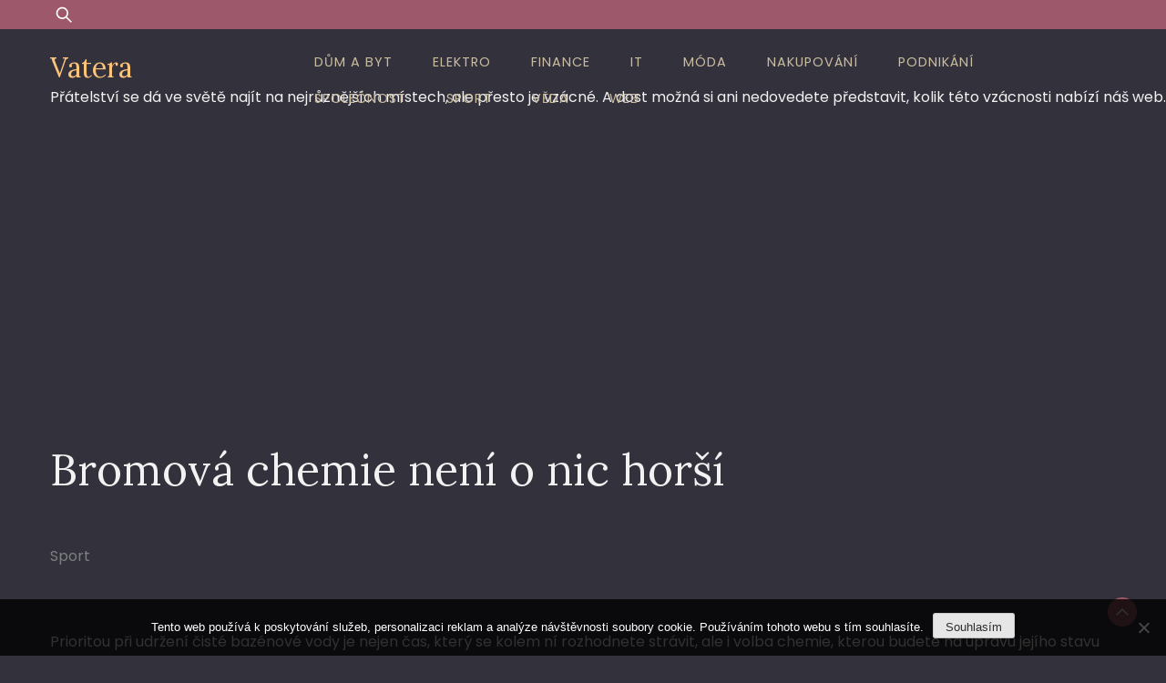

--- FILE ---
content_type: text/html; charset=UTF-8
request_url: https://www.vatera.cz/bromova-chemie-neni-o-nic-horsi/
body_size: 10950
content:
<!doctype html>
<html lang="cs">
<head>
	<meta charset="UTF-8">
	<meta name="viewport" content="width=device-width, initial-scale=1">
	<link rel="profile" href="https://gmpg.org/xfn/11">

	<meta name='robots' content='index, follow, max-image-preview:large, max-snippet:-1, max-video-preview:-1' />

	<!-- This site is optimized with the Yoast SEO plugin v26.8 - https://yoast.com/product/yoast-seo-wordpress/ -->
	<title>Bromová chemie není o nic horší</title>
	<meta name="description" content="Kromě dobře známé chemie na bázi chloru, se můžete rozhodnout i pro více šetrnou alternativu na bázi aktivního bromu. Nesmrdí a udrží vaši vodu v čistotě." />
	<link rel="canonical" href="https://www.vatera.cz/bromova-chemie-neni-o-nic-horsi/" />
	<meta property="og:locale" content="cs_CZ" />
	<meta property="og:type" content="article" />
	<meta property="og:title" content="Bromová chemie není o nic horší" />
	<meta property="og:description" content="Kromě dobře známé chemie na bázi chloru, se můžete rozhodnout i pro více šetrnou alternativu na bázi aktivního bromu. Nesmrdí a udrží vaši vodu v čistotě." />
	<meta property="og:url" content="https://www.vatera.cz/bromova-chemie-neni-o-nic-horsi/" />
	<meta property="og:site_name" content="Vatera" />
	<meta property="article:published_time" content="2019-02-07T04:45:05+00:00" />
	<meta property="article:modified_time" content="2023-05-03T17:56:15+00:00" />
	<meta property="og:image" content="https://vatera.cz/wp-content/uploads/img_a368828_w2384_t1581050740.jpg" />
	<meta name="author" content="devene" />
	<meta name="twitter:card" content="summary_large_image" />
	<meta name="twitter:label1" content="Napsal(a)" />
	<meta name="twitter:data1" content="devene" />
	<meta name="twitter:label2" content="Odhadovaná doba čtení" />
	<meta name="twitter:data2" content="2 minuty" />
	<!-- / Yoast SEO plugin. -->


<link rel='dns-prefetch' href='//fonts.googleapis.com' />
<style id='wp-img-auto-sizes-contain-inline-css'>
img:is([sizes=auto i],[sizes^="auto," i]){contain-intrinsic-size:3000px 1500px}
/*# sourceURL=wp-img-auto-sizes-contain-inline-css */
</style>
<style id='wp-block-library-inline-css'>
:root{--wp-block-synced-color:#7a00df;--wp-block-synced-color--rgb:122,0,223;--wp-bound-block-color:var(--wp-block-synced-color);--wp-editor-canvas-background:#ddd;--wp-admin-theme-color:#007cba;--wp-admin-theme-color--rgb:0,124,186;--wp-admin-theme-color-darker-10:#006ba1;--wp-admin-theme-color-darker-10--rgb:0,107,160.5;--wp-admin-theme-color-darker-20:#005a87;--wp-admin-theme-color-darker-20--rgb:0,90,135;--wp-admin-border-width-focus:2px}@media (min-resolution:192dpi){:root{--wp-admin-border-width-focus:1.5px}}.wp-element-button{cursor:pointer}:root .has-very-light-gray-background-color{background-color:#eee}:root .has-very-dark-gray-background-color{background-color:#313131}:root .has-very-light-gray-color{color:#eee}:root .has-very-dark-gray-color{color:#313131}:root .has-vivid-green-cyan-to-vivid-cyan-blue-gradient-background{background:linear-gradient(135deg,#00d084,#0693e3)}:root .has-purple-crush-gradient-background{background:linear-gradient(135deg,#34e2e4,#4721fb 50%,#ab1dfe)}:root .has-hazy-dawn-gradient-background{background:linear-gradient(135deg,#faaca8,#dad0ec)}:root .has-subdued-olive-gradient-background{background:linear-gradient(135deg,#fafae1,#67a671)}:root .has-atomic-cream-gradient-background{background:linear-gradient(135deg,#fdd79a,#004a59)}:root .has-nightshade-gradient-background{background:linear-gradient(135deg,#330968,#31cdcf)}:root .has-midnight-gradient-background{background:linear-gradient(135deg,#020381,#2874fc)}:root{--wp--preset--font-size--normal:16px;--wp--preset--font-size--huge:42px}.has-regular-font-size{font-size:1em}.has-larger-font-size{font-size:2.625em}.has-normal-font-size{font-size:var(--wp--preset--font-size--normal)}.has-huge-font-size{font-size:var(--wp--preset--font-size--huge)}.has-text-align-center{text-align:center}.has-text-align-left{text-align:left}.has-text-align-right{text-align:right}.has-fit-text{white-space:nowrap!important}#end-resizable-editor-section{display:none}.aligncenter{clear:both}.items-justified-left{justify-content:flex-start}.items-justified-center{justify-content:center}.items-justified-right{justify-content:flex-end}.items-justified-space-between{justify-content:space-between}.screen-reader-text{border:0;clip-path:inset(50%);height:1px;margin:-1px;overflow:hidden;padding:0;position:absolute;width:1px;word-wrap:normal!important}.screen-reader-text:focus{background-color:#ddd;clip-path:none;color:#444;display:block;font-size:1em;height:auto;left:5px;line-height:normal;padding:15px 23px 14px;text-decoration:none;top:5px;width:auto;z-index:100000}html :where(.has-border-color){border-style:solid}html :where([style*=border-top-color]){border-top-style:solid}html :where([style*=border-right-color]){border-right-style:solid}html :where([style*=border-bottom-color]){border-bottom-style:solid}html :where([style*=border-left-color]){border-left-style:solid}html :where([style*=border-width]){border-style:solid}html :where([style*=border-top-width]){border-top-style:solid}html :where([style*=border-right-width]){border-right-style:solid}html :where([style*=border-bottom-width]){border-bottom-style:solid}html :where([style*=border-left-width]){border-left-style:solid}html :where(img[class*=wp-image-]){height:auto;max-width:100%}:where(figure){margin:0 0 1em}html :where(.is-position-sticky){--wp-admin--admin-bar--position-offset:var(--wp-admin--admin-bar--height,0px)}@media screen and (max-width:600px){html :where(.is-position-sticky){--wp-admin--admin-bar--position-offset:0px}}

/*# sourceURL=wp-block-library-inline-css */
</style><style id='global-styles-inline-css'>
:root{--wp--preset--aspect-ratio--square: 1;--wp--preset--aspect-ratio--4-3: 4/3;--wp--preset--aspect-ratio--3-4: 3/4;--wp--preset--aspect-ratio--3-2: 3/2;--wp--preset--aspect-ratio--2-3: 2/3;--wp--preset--aspect-ratio--16-9: 16/9;--wp--preset--aspect-ratio--9-16: 9/16;--wp--preset--color--black: #000000;--wp--preset--color--cyan-bluish-gray: #abb8c3;--wp--preset--color--white: #ffffff;--wp--preset--color--pale-pink: #f78da7;--wp--preset--color--vivid-red: #cf2e2e;--wp--preset--color--luminous-vivid-orange: #ff6900;--wp--preset--color--luminous-vivid-amber: #fcb900;--wp--preset--color--light-green-cyan: #7bdcb5;--wp--preset--color--vivid-green-cyan: #00d084;--wp--preset--color--pale-cyan-blue: #8ed1fc;--wp--preset--color--vivid-cyan-blue: #0693e3;--wp--preset--color--vivid-purple: #9b51e0;--wp--preset--gradient--vivid-cyan-blue-to-vivid-purple: linear-gradient(135deg,rgb(6,147,227) 0%,rgb(155,81,224) 100%);--wp--preset--gradient--light-green-cyan-to-vivid-green-cyan: linear-gradient(135deg,rgb(122,220,180) 0%,rgb(0,208,130) 100%);--wp--preset--gradient--luminous-vivid-amber-to-luminous-vivid-orange: linear-gradient(135deg,rgb(252,185,0) 0%,rgb(255,105,0) 100%);--wp--preset--gradient--luminous-vivid-orange-to-vivid-red: linear-gradient(135deg,rgb(255,105,0) 0%,rgb(207,46,46) 100%);--wp--preset--gradient--very-light-gray-to-cyan-bluish-gray: linear-gradient(135deg,rgb(238,238,238) 0%,rgb(169,184,195) 100%);--wp--preset--gradient--cool-to-warm-spectrum: linear-gradient(135deg,rgb(74,234,220) 0%,rgb(151,120,209) 20%,rgb(207,42,186) 40%,rgb(238,44,130) 60%,rgb(251,105,98) 80%,rgb(254,248,76) 100%);--wp--preset--gradient--blush-light-purple: linear-gradient(135deg,rgb(255,206,236) 0%,rgb(152,150,240) 100%);--wp--preset--gradient--blush-bordeaux: linear-gradient(135deg,rgb(254,205,165) 0%,rgb(254,45,45) 50%,rgb(107,0,62) 100%);--wp--preset--gradient--luminous-dusk: linear-gradient(135deg,rgb(255,203,112) 0%,rgb(199,81,192) 50%,rgb(65,88,208) 100%);--wp--preset--gradient--pale-ocean: linear-gradient(135deg,rgb(255,245,203) 0%,rgb(182,227,212) 50%,rgb(51,167,181) 100%);--wp--preset--gradient--electric-grass: linear-gradient(135deg,rgb(202,248,128) 0%,rgb(113,206,126) 100%);--wp--preset--gradient--midnight: linear-gradient(135deg,rgb(2,3,129) 0%,rgb(40,116,252) 100%);--wp--preset--font-size--small: 13px;--wp--preset--font-size--medium: 20px;--wp--preset--font-size--large: 36px;--wp--preset--font-size--x-large: 42px;--wp--preset--spacing--20: 0.44rem;--wp--preset--spacing--30: 0.67rem;--wp--preset--spacing--40: 1rem;--wp--preset--spacing--50: 1.5rem;--wp--preset--spacing--60: 2.25rem;--wp--preset--spacing--70: 3.38rem;--wp--preset--spacing--80: 5.06rem;--wp--preset--shadow--natural: 6px 6px 9px rgba(0, 0, 0, 0.2);--wp--preset--shadow--deep: 12px 12px 50px rgba(0, 0, 0, 0.4);--wp--preset--shadow--sharp: 6px 6px 0px rgba(0, 0, 0, 0.2);--wp--preset--shadow--outlined: 6px 6px 0px -3px rgb(255, 255, 255), 6px 6px rgb(0, 0, 0);--wp--preset--shadow--crisp: 6px 6px 0px rgb(0, 0, 0);}:where(.is-layout-flex){gap: 0.5em;}:where(.is-layout-grid){gap: 0.5em;}body .is-layout-flex{display: flex;}.is-layout-flex{flex-wrap: wrap;align-items: center;}.is-layout-flex > :is(*, div){margin: 0;}body .is-layout-grid{display: grid;}.is-layout-grid > :is(*, div){margin: 0;}:where(.wp-block-columns.is-layout-flex){gap: 2em;}:where(.wp-block-columns.is-layout-grid){gap: 2em;}:where(.wp-block-post-template.is-layout-flex){gap: 1.25em;}:where(.wp-block-post-template.is-layout-grid){gap: 1.25em;}.has-black-color{color: var(--wp--preset--color--black) !important;}.has-cyan-bluish-gray-color{color: var(--wp--preset--color--cyan-bluish-gray) !important;}.has-white-color{color: var(--wp--preset--color--white) !important;}.has-pale-pink-color{color: var(--wp--preset--color--pale-pink) !important;}.has-vivid-red-color{color: var(--wp--preset--color--vivid-red) !important;}.has-luminous-vivid-orange-color{color: var(--wp--preset--color--luminous-vivid-orange) !important;}.has-luminous-vivid-amber-color{color: var(--wp--preset--color--luminous-vivid-amber) !important;}.has-light-green-cyan-color{color: var(--wp--preset--color--light-green-cyan) !important;}.has-vivid-green-cyan-color{color: var(--wp--preset--color--vivid-green-cyan) !important;}.has-pale-cyan-blue-color{color: var(--wp--preset--color--pale-cyan-blue) !important;}.has-vivid-cyan-blue-color{color: var(--wp--preset--color--vivid-cyan-blue) !important;}.has-vivid-purple-color{color: var(--wp--preset--color--vivid-purple) !important;}.has-black-background-color{background-color: var(--wp--preset--color--black) !important;}.has-cyan-bluish-gray-background-color{background-color: var(--wp--preset--color--cyan-bluish-gray) !important;}.has-white-background-color{background-color: var(--wp--preset--color--white) !important;}.has-pale-pink-background-color{background-color: var(--wp--preset--color--pale-pink) !important;}.has-vivid-red-background-color{background-color: var(--wp--preset--color--vivid-red) !important;}.has-luminous-vivid-orange-background-color{background-color: var(--wp--preset--color--luminous-vivid-orange) !important;}.has-luminous-vivid-amber-background-color{background-color: var(--wp--preset--color--luminous-vivid-amber) !important;}.has-light-green-cyan-background-color{background-color: var(--wp--preset--color--light-green-cyan) !important;}.has-vivid-green-cyan-background-color{background-color: var(--wp--preset--color--vivid-green-cyan) !important;}.has-pale-cyan-blue-background-color{background-color: var(--wp--preset--color--pale-cyan-blue) !important;}.has-vivid-cyan-blue-background-color{background-color: var(--wp--preset--color--vivid-cyan-blue) !important;}.has-vivid-purple-background-color{background-color: var(--wp--preset--color--vivid-purple) !important;}.has-black-border-color{border-color: var(--wp--preset--color--black) !important;}.has-cyan-bluish-gray-border-color{border-color: var(--wp--preset--color--cyan-bluish-gray) !important;}.has-white-border-color{border-color: var(--wp--preset--color--white) !important;}.has-pale-pink-border-color{border-color: var(--wp--preset--color--pale-pink) !important;}.has-vivid-red-border-color{border-color: var(--wp--preset--color--vivid-red) !important;}.has-luminous-vivid-orange-border-color{border-color: var(--wp--preset--color--luminous-vivid-orange) !important;}.has-luminous-vivid-amber-border-color{border-color: var(--wp--preset--color--luminous-vivid-amber) !important;}.has-light-green-cyan-border-color{border-color: var(--wp--preset--color--light-green-cyan) !important;}.has-vivid-green-cyan-border-color{border-color: var(--wp--preset--color--vivid-green-cyan) !important;}.has-pale-cyan-blue-border-color{border-color: var(--wp--preset--color--pale-cyan-blue) !important;}.has-vivid-cyan-blue-border-color{border-color: var(--wp--preset--color--vivid-cyan-blue) !important;}.has-vivid-purple-border-color{border-color: var(--wp--preset--color--vivid-purple) !important;}.has-vivid-cyan-blue-to-vivid-purple-gradient-background{background: var(--wp--preset--gradient--vivid-cyan-blue-to-vivid-purple) !important;}.has-light-green-cyan-to-vivid-green-cyan-gradient-background{background: var(--wp--preset--gradient--light-green-cyan-to-vivid-green-cyan) !important;}.has-luminous-vivid-amber-to-luminous-vivid-orange-gradient-background{background: var(--wp--preset--gradient--luminous-vivid-amber-to-luminous-vivid-orange) !important;}.has-luminous-vivid-orange-to-vivid-red-gradient-background{background: var(--wp--preset--gradient--luminous-vivid-orange-to-vivid-red) !important;}.has-very-light-gray-to-cyan-bluish-gray-gradient-background{background: var(--wp--preset--gradient--very-light-gray-to-cyan-bluish-gray) !important;}.has-cool-to-warm-spectrum-gradient-background{background: var(--wp--preset--gradient--cool-to-warm-spectrum) !important;}.has-blush-light-purple-gradient-background{background: var(--wp--preset--gradient--blush-light-purple) !important;}.has-blush-bordeaux-gradient-background{background: var(--wp--preset--gradient--blush-bordeaux) !important;}.has-luminous-dusk-gradient-background{background: var(--wp--preset--gradient--luminous-dusk) !important;}.has-pale-ocean-gradient-background{background: var(--wp--preset--gradient--pale-ocean) !important;}.has-electric-grass-gradient-background{background: var(--wp--preset--gradient--electric-grass) !important;}.has-midnight-gradient-background{background: var(--wp--preset--gradient--midnight) !important;}.has-small-font-size{font-size: var(--wp--preset--font-size--small) !important;}.has-medium-font-size{font-size: var(--wp--preset--font-size--medium) !important;}.has-large-font-size{font-size: var(--wp--preset--font-size--large) !important;}.has-x-large-font-size{font-size: var(--wp--preset--font-size--x-large) !important;}
/*# sourceURL=global-styles-inline-css */
</style>

<style id='classic-theme-styles-inline-css'>
/*! This file is auto-generated */
.wp-block-button__link{color:#fff;background-color:#32373c;border-radius:9999px;box-shadow:none;text-decoration:none;padding:calc(.667em + 2px) calc(1.333em + 2px);font-size:1.125em}.wp-block-file__button{background:#32373c;color:#fff;text-decoration:none}
/*# sourceURL=/wp-includes/css/classic-themes.min.css */
</style>
<link rel='stylesheet' id='cookie-notice-front-css' href='https://www.vatera.cz/wp-content/plugins/cookie-notice/css/front.min.css?ver=2.5.11' media='all' />
<link rel='stylesheet' id='kk-star-ratings-css' href='https://www.vatera.cz/wp-content/plugins/kk-star-ratings/src/core/public/css/kk-star-ratings.min.css?ver=5.4.10.3' media='all' />
<link rel='stylesheet' id='dusky-blog-css' href='https://www.vatera.cz/wp-content/themes/dusky-blog/style.css?ver=1.0.4' media='all' />
<style id='dusky-blog-inline-css'>
body,.site-header{background:#33313b;}
:root { --site-title-color: #fdc57b; }
:root { --secondary-color: #9e586b; }
:root { --primary-color: #cabca0; }
:root { --light-color: #f2f2f2; }
:root { --grey-color: #7c8182; }
:root { --dark-color: #33313b; }
:root { --site-identity-font-family: Lora; }
:root { --primary-font: Poppins; }
:root { --secondary-font: Lora; }
:root { --logo-size: 20px; }
:root { --site-identity-font-size: 30px; }
html,body{font-size:16px;}
:root { --font-weight: 400; }
:root { --line-height: 1.7; }
:root { --container-width: 1250px; }
/*# sourceURL=dusky-blog-inline-css */
</style>
<link rel='stylesheet' id='google-fonts-css' href='https://fonts.googleapis.com/css?family=Poppins%7CLora' media='all' />
<script src="https://www.vatera.cz/wp-includes/js/jquery/jquery.min.js?ver=3.7.1" id="jquery-core-js"></script>
<script src="https://www.vatera.cz/wp-includes/js/jquery/jquery-migrate.min.js?ver=3.4.1" id="jquery-migrate-js"></script>
<link rel="alternate" type="application/ld+json" href="https://www.vatera.cz/bromova-chemie-neni-o-nic-horsi/?format=application/ld+json" title="Structured Descriptor Document (JSON-LD format)"><script type="application/ld+json" data-source="DataFeed:WordPress" data-schema="1027-post-Default">{"@context":"https:\/\/schema.org\/","@type":"Article","@id":"https:\/\/www.vatera.cz\/bromova-chemie-neni-o-nic-horsi\/#Article","mainEntityOfPage":"https:\/\/www.vatera.cz\/bromova-chemie-neni-o-nic-horsi\/","headline":"Bromov\u00e1 chemie nen\u00ed o nic hor\u0161\u00ed","name":"Bromov\u00e1 chemie nen\u00ed o nic hor\u0161\u00ed","description":"Krom\u011b dob\u0159e zn\u00e1m\u00e9 chemie na b\u00e1zi chloru, se m\u016f\u017eete rozhodnout i pro v\u00edce \u0161etrnou alternativu na b\u00e1zi aktivn\u00edho bromu. Nesmrd\u00ed a udr\u017e\u00ed va\u0161i vodu v \u010distot\u011b.","datePublished":"2019-10-07","dateModified":"2023-05-03","author":{"@type":"Person","@id":"https:\/\/www.vatera.cz\/author\/devene\/#Person","name":"devene","url":"https:\/\/www.vatera.cz\/author\/devene\/","identifier":1,"image":{"@type":"ImageObject","@id":"https:\/\/secure.gravatar.com\/avatar\/093836c6bc976bea6a4c3cd39f9136c261430c33201aa865249fef2be34e3fdb?s=96&d=mm&r=g","url":"https:\/\/secure.gravatar.com\/avatar\/093836c6bc976bea6a4c3cd39f9136c261430c33201aa865249fef2be34e3fdb?s=96&d=mm&r=g","height":96,"width":96}},"publisher":{"@type":"Organization","name":"vatera.cz","logo":{"@type":"ImageObject","@id":"\/logo.png","url":"\/logo.png","width":600,"height":60}},"image":{"@type":"ImageObject","@id":"https:\/\/www.vatera.cz\/wp-content\/uploads\/img_a368828_w2384_t1581050740.jpg","url":"https:\/\/www.vatera.cz\/wp-content\/uploads\/img_a368828_w2384_t1581050740.jpg","height":0,"width":0},"url":"https:\/\/www.vatera.cz\/bromova-chemie-neni-o-nic-horsi\/","about":["Sport"],"wordCount":436,"articleBody":"        Prioritou p\u0159i udr\u017een\u00ed \u010dist\u00e9 baz\u00e9nov\u00e9 vody je nejen \u010das, kter\u00fd se kolem n\u00ed rozhodnete str\u00e1vit, ale i volba chemie, kterou budete na \u00fapravu jej\u00edho stavu pou\u017e\u00edvat. Abyste v\u0161ak doc\u00edlili spokojenosti nejen nad jej\u00edm \u00fa\u010dinkem i d\u00edky tomu, \u017ee bude odpov\u00eddaj\u00edc\u00ed va\u0161im po\u017eadavk\u016fm, m\u016f\u017eete si z \u0159ad chemick\u00fdch p\u0159\u00edpravk\u016f zakoupit i jinou, ne\u017e je ta chlorov\u00e1.   Zbavte se z\u00e1pachu, kter\u00fd vylu\u010duje chlor Nel\u00edb\u00ed se v\u00e1m, \u017ee v p\u0159\u00edpad\u011b chlorov\u00fdch p\u0159\u00edpravk\u016f mus\u00edte \u010delit i nep\u0159\u00edjemn\u00e9mu z\u00e1pachu, kter\u00fd v\u00e1m br\u00e1n\u00ed u\u017e\u00edvat si spokojen\u00e9 chv\u00edle ve va\u0161em baz\u00e9nu naplno? Nen\u00ed to jedin\u00e1 volba, na kterou se m\u016f\u017eete obr\u00e1tit. Bezchlorov\u00e1 chemie do baz\u00e9nu v\u00e1m dop\u0159eje stejn\u011b siln\u00fd \u00fa\u010dinek a postar\u00e1 se o to, aby byl vzhled va\u0161\u00ed vody l\u00e1kav\u00fd a z hlediska zdrav\u00ed \u2013 bez jedin\u00e9 chybi\u010dky. A co je nejlep\u0161\u00ed, s jej\u00edm pou\u017e\u00edv\u00e1n\u00edm se vyhnete i odpudiv\u00e9mu z\u00e1pachu d\u00edky skute\u010dnosti, \u017ee nesmrd\u00ed. \u00da\u010dinkuje stejn\u011b dob\u0159e jako ta chlorov\u00e1, d\u00edky \u010demu se stav va\u0161\u00ed vody nebude m\u011bnit k hor\u0161\u00edmu.Bromov\u00e9 tablety se um\u00eds\u0165uj\u00ed do n\u00e1doby, jakou je plov\u00e1k a pomalu a postupn\u011b uvol\u0148uj\u00ed l\u00e1tky, kter\u00e9 maj\u00ed za \u00fakol dos\u00e1hnout maxim\u00e1ln\u00ed \u010distoty vody.  Fantastick\u00e1 do baz\u00e9nu mal\u00fdch d\u011bt\u00ed V p\u0159\u00edpad\u011b, \u017ee v\u00e1\u0161 baz\u00e9n nej\u010dast\u011bji vyu\u017e\u00edvaj\u00ed va\u0161e ratolesti http:\/\/www.brownemurphyhughes.ie\/  m\u011bli byste se postarat i o to, aby byl v\u00fdskyt chemie ve vod\u011b nejen optim\u00e1ln\u00ed, ale i vyhovuj\u00edc\u00ed z hlediska jejich zdrav\u00ed. Mal\u00e9 d\u011bti maj\u00ed toti\u017e obzvl\u00e1\u0161t\u011b citlivou poko\u017eku, kterou je dobr\u00e9 chr\u00e1nit. S volbou bromov\u00e9 chemie se postar\u00e1te o to, \u017ee bude koup\u00e1n\u00ed va\u0161ich d\u011bt\u00ed nesm\u00edrn\u011b \u0161etrn\u00e9 a jejich poko\u017eka nebude vystavena nadm\u011brn\u00e9mu v\u00fdskytu dr\u00e1\u017ediv\u00fdch l\u00e1tek.   Ta nejlep\u0161\u00ed chemie do v\u00ed\u0159ivky M\u016f\u017eete se pochlubit t\u00edm, \u017ee vlastn\u00edte v\u00ed\u0159ivou vanu? I kdy\u017e je to n\u011bco, co se pova\u017euje za luxus, v sou\u010dasn\u00e9 dob\u011b tyto investici d\u00e1v\u00e1 p\u0159ednost \u010d\u00edm d\u00e1l v\u00edce lid\u00ed. Udr\u017eet v\u0161ak \u010distou vodu mus\u00edte i ve va\u0161\u00ed v\u00ed\u0159ivce. K tomu v\u00e1m nejl\u00e9pe poslou\u017e\u00ed pr\u00e1v\u011b chemie na b\u00e1zi aktivn\u00edho bromu, kter\u00e1 nejl\u00e9pe \u00fa\u010dinkuje pr\u00e1v\u011b v tepeln\u011b oh\u0159\u00e1t\u00fdch vod\u00e1ch, kde je jej\u00ed v\u00fdsledek stoprocentn\u00ed.                                                                                                                                                                                                                                                                                                                                                                                                  "}</script>
<script type="application/ld+json" data-source="DataFeed:WordPress" data-schema="Breadcrumb">{"@context":"https:\/\/schema.org\/","@type":"BreadcrumbList","itemListElement":[{"@type":"ListItem","position":1,"name":"Bromov\u00e1 chemie nen\u00ed o nic hor\u0161\u00ed","item":"https:\/\/www.vatera.cz\/bromova-chemie-neni-o-nic-horsi\/#breadcrumbitem"}]}</script>
<script async src="https://pagead2.googlesyndication.com/pagead/js/adsbygoogle.js?client=ca-pub-1591090612911645"
     crossorigin="anonymous"></script>
<link rel="icon" type="image/png" href="/wp-content/uploads/fbrfg/favicon-96x96.png" sizes="96x96" />
<link rel="icon" type="image/svg+xml" href="/wp-content/uploads/fbrfg/favicon.svg" />
<link rel="shortcut icon" href="/wp-content/uploads/fbrfg/favicon.ico" />
<link rel="apple-touch-icon" sizes="180x180" href="/wp-content/uploads/fbrfg/apple-touch-icon.png" />
<link rel="manifest" href="/wp-content/uploads/fbrfg/site.webmanifest" />		<style id="wp-custom-css">
			.main-wrapper {
	display: block;
}		</style>
		</head>

<body class="wp-singular post-template-default single single-post postid-1027 single-format-standard wp-embed-responsive wp-theme-dusky-blog cookies-not-set no-sidebar">
	<a class="skip-link screen-reader-text" href="#primary">Skip to content</a>

	
		<header id="masthead" class="site-header">


	
	<!-- top-bar -->
	<div class="top-bar">
		<div class="container">
			<div class="top-wrapper">
				<div class="top-search"><form role="search" method="get" class="search-form" action="https://www.vatera.cz/">
				<label>
					<span class="screen-reader-text">Vyhledávání</span>
					<input type="search" class="search-field" placeholder="Hledat &hellip;" value="" name="s" />
				</label>
				<input type="submit" class="search-submit" value="Hledat" />
			</form></div>
				



	<!-- social links -->
	<div class="social-links">
		<ul class="list-group list-group-horizontal list-inline">

			
			
			
			
			
			
			
		</ul>
	</div>
	<!-- social links -->
			</div>
		</div>
	</div>
	<!-- top-bar -->



	
		<div class="header-wrapper">
		<div class="container">
			<div class="site-header-wrapper">
				<div class="site-branding">
					
											
						<div class="site-identity">

															<div class="site-title">
									<a href="https://www.vatera.cz/" rel="home" class="logo">Vatera</a>
								</div>
							

																						<div class="site-description">
Přátelství se dá ve světě najít na nejrůznějších místech, ale přesto je vzácné. A dost možná si ani nedovedete představit, kolik této vzácnosti nabízí náš web.</div>
													</div>
					
				</div><!-- .site-branding -->

				<nav id="site-navigation" class="main-navigation">
					<button id="nav-icon3" class="menu-toggle" aria-controls="primary-menu" aria-expanded="false">
						
  <span></span>
  <span></span>
  <span></span>
  <span></span>
					</button>
					<div class="menu-menufirst-container"><ul id="primary-menu" class="menu"><li id="menu-item-1137" class="menu-item menu-item-type-taxonomy menu-item-object-category menu-item-1137"><a href="https://www.vatera.cz/dum-a-byt/">Dům a byt</a></li>
<li id="menu-item-1138" class="menu-item menu-item-type-taxonomy menu-item-object-category menu-item-1138"><a href="https://www.vatera.cz/elektro/">Elektro</a></li>
<li id="menu-item-1139" class="menu-item menu-item-type-taxonomy menu-item-object-category menu-item-1139"><a href="https://www.vatera.cz/finance/">Finance</a></li>
<li id="menu-item-1140" class="menu-item menu-item-type-taxonomy menu-item-object-category menu-item-1140"><a href="https://www.vatera.cz/it/">IT</a></li>
<li id="menu-item-1141" class="menu-item menu-item-type-taxonomy menu-item-object-category menu-item-1141"><a href="https://www.vatera.cz/moda/">Móda</a></li>
<li id="menu-item-1142" class="menu-item menu-item-type-taxonomy menu-item-object-category menu-item-1142"><a href="https://www.vatera.cz/nakupovani/">Nakupování</a></li>
<li id="menu-item-1143" class="menu-item menu-item-type-taxonomy menu-item-object-category menu-item-1143"><a href="https://www.vatera.cz/podnikani/">Podnikání</a></li>
<li id="menu-item-1144" class="menu-item menu-item-type-taxonomy menu-item-object-category menu-item-1144"><a href="https://www.vatera.cz/spolecnost/">Společnost</a></li>
<li id="menu-item-1145" class="menu-item menu-item-type-taxonomy menu-item-object-category current-post-ancestor current-menu-parent current-post-parent menu-item-1145"><a href="https://www.vatera.cz/sport/">Sport</a></li>
<li id="menu-item-1146" class="menu-item menu-item-type-taxonomy menu-item-object-category menu-item-1146"><a href="https://www.vatera.cz/veda/">Věda</a></li>
<li id="menu-item-1147" class="menu-item menu-item-type-taxonomy menu-item-object-category menu-item-1147"><a href="https://www.vatera.cz/web/">Web</a></li>
</ul></div>				</nav><!-- #site-navigation -->
			</div>
		</div>
		</div>
	</header><!-- #masthead -->

	

<div id="primary" class="inside-page content-area">
    <div class="container">
        <div class="main-wrapper">
                <section class="page-section full-width-view">
                    <div class="detail-content">

                                                    


<h1 class="page-title">Bromová chemie není o nic horší</h1>

<div class="single-post">
    


<div class="post-content">

    <div class="ihead info">
        <ul class="list-inline">
            
            
            </ul>


                    
        
    </div>


                        
                            <div class="category"> 
                                            <a href="https://www.vatera.cz/sport/">Sport</a>
                                    </div>
            
        
         
        


    
                

    <article>
        
        <div class="inner-article-content">
        <p><!DOCTYPE html PUBLIC "-//W3C//DTD HTML 4.0 Transitional//EN" "http://www.w3.org/TR/REC-html40/loose.dtd"><br />
<html><head><meta http-equiv="Content-Type" content="text/html; charset=UTF-8">  <meta http-equiv="Content-Type" content="text/html; charset=UTF-8"> <meta http-equiv="Content-Type" content="text/html; charset=UTF-8"> <meta http-equiv="Content-Type" content="text/html; charset=UTF-8"> <meta http-equiv="Content-Type" content="text/html; charset=UTF-8">  </head><body> </p>
<p>Prioritou při udržení čisté bazénové vody je nejen čas, který se kolem ní rozhodnete strávit, ale i volba chemie, kterou budete na úpravu jejího stavu používat. Abyste však docílili spokojenosti nejen nad jejím účinkem i díky tomu, že bude odpovídající vašim požadavkům, můžete si z řad chemických přípravků zakoupit i jinou, než je ta chlorová.<br /> <img decoding="async" alt="bazénové dno" src="https://vatera.cz/wp-content/uploads/img_a368828_w2384_t1581050740.jpg"> </p>
<h3> Zbavte se zápachu, který vylučuje chlor</h3>
<p> Nelíbí se vám, že v případě chlorových přípravků musíte čelit i nepříjemnému zápachu, který vám brání užívat si spokojené chvíle ve vašem bazénu naplno? Není to jediná volba, na kterou se můžete obrátit.<br /> <a href="https://www.chlorito.cz/bromova-chemie/">Bezchlorová chemie do bazénu</a> vám dopřeje stejně silný účinek a postará se o to, aby byl vzhled vaší vody lákavý a z hlediska zdraví – bez jediné chybičky. A co je nejlepší, s jejím používáním se vyhnete i odpudivému zápachu díky skutečnosti, že nesmrdí.<br /> <strong><u>Účinkuje stejně dobře jako ta chlorová, díky čemu se stav vaší vody nebude měnit k horšímu.</u></strong>Bromové tablety se umísťují do nádoby, jakou je plovák a pomalu a postupně uvolňují látky, které mají za úkol dosáhnout maximální čistoty vody. </p>
<h3> Fantastická do bazénu malých dětí</h3>
<p> V případě, že váš bazén nejčastěji využívají vaše ratolesti <a href="http://www.brownemurphyhughes.ie/">http://www.brownemurphyhughes.ie/</a>  měli byste se postarat i o to, aby byl výskyt chemie ve vodě nejen optimální, ale i vyhovující z hlediska jejich zdraví. Malé děti mají totiž obzvláště citlivou pokožku, kterou je dobré chránit. S volbou bromové chemie se postaráte o to, že bude koupání vašich dětí nesmírně šetrné a jejich pokožka <strong><u>nebude vystavena nadměrnému výskytu dráždivých látek.<br /> <img decoding="async" alt="zahradní bazén" src="https://vatera.cz/wp-content/uploads/img_a368828_w2384_t1581050750.jpg"></u></strong> </p>
<h3> Ta nejlepší chemie do vířivky</h3>
<p> Můžete se pochlubit tím, že vlastníte vířivou vanu? I když je to něco, co se považuje za luxus, v současné době tyto investici dává přednost čím dál více lidí. Udržet však čistou vodu musíte i ve vaší vířivce. K tomu vám nejlépe poslouží právě chemie na bázi aktivního bromu, která nejlépe účinkuje právě <strong><u>v tepelně ohřátých vodách,</u></strong> kde je její výsledek stoprocentní.<br />  </body></html></p>


<div class="kk-star-ratings kksr-auto kksr-align-left kksr-valign-bottom"
    data-payload='{&quot;align&quot;:&quot;left&quot;,&quot;id&quot;:&quot;1027&quot;,&quot;slug&quot;:&quot;default&quot;,&quot;valign&quot;:&quot;bottom&quot;,&quot;ignore&quot;:&quot;&quot;,&quot;reference&quot;:&quot;auto&quot;,&quot;class&quot;:&quot;&quot;,&quot;count&quot;:&quot;0&quot;,&quot;legendonly&quot;:&quot;&quot;,&quot;readonly&quot;:&quot;&quot;,&quot;score&quot;:&quot;0&quot;,&quot;starsonly&quot;:&quot;&quot;,&quot;best&quot;:&quot;5&quot;,&quot;gap&quot;:&quot;5&quot;,&quot;greet&quot;:&quot;&quot;,&quot;legend&quot;:&quot;0\/5 - (0 votes)&quot;,&quot;size&quot;:&quot;20&quot;,&quot;title&quot;:&quot;Bromová chemie není o nic horší&quot;,&quot;width&quot;:&quot;0&quot;,&quot;_legend&quot;:&quot;{score}\/{best} - ({count} {votes})&quot;,&quot;font_factor&quot;:&quot;1.25&quot;}'>
            
<div class="kksr-stars">
    
<div class="kksr-stars-inactive">
            <div class="kksr-star" data-star="1" style="padding-right: 5px">
            

<div class="kksr-icon" style="width: 20px; height: 20px;"></div>
        </div>
            <div class="kksr-star" data-star="2" style="padding-right: 5px">
            

<div class="kksr-icon" style="width: 20px; height: 20px;"></div>
        </div>
            <div class="kksr-star" data-star="3" style="padding-right: 5px">
            

<div class="kksr-icon" style="width: 20px; height: 20px;"></div>
        </div>
            <div class="kksr-star" data-star="4" style="padding-right: 5px">
            

<div class="kksr-icon" style="width: 20px; height: 20px;"></div>
        </div>
            <div class="kksr-star" data-star="5" style="padding-right: 5px">
            

<div class="kksr-icon" style="width: 20px; height: 20px;"></div>
        </div>
    </div>
    
<div class="kksr-stars-active" style="width: 0px;">
            <div class="kksr-star" style="padding-right: 5px">
            

<div class="kksr-icon" style="width: 20px; height: 20px;"></div>
        </div>
            <div class="kksr-star" style="padding-right: 5px">
            

<div class="kksr-icon" style="width: 20px; height: 20px;"></div>
        </div>
            <div class="kksr-star" style="padding-right: 5px">
            

<div class="kksr-icon" style="width: 20px; height: 20px;"></div>
        </div>
            <div class="kksr-star" style="padding-right: 5px">
            

<div class="kksr-icon" style="width: 20px; height: 20px;"></div>
        </div>
            <div class="kksr-star" style="padding-right: 5px">
            

<div class="kksr-icon" style="width: 20px; height: 20px;"></div>
        </div>
    </div>
</div>
                

<div class="kksr-legend" style="font-size: 16px;">
            <span class="kksr-muted"></span>
    </div>
    </div>
        </div>

          </article>

</div>




<div class="ifoot info">



    


    


</div>




</div>                                                
	<nav class="navigation post-navigation" aria-label="Příspěvky">
		<h2 class="screen-reader-text">Navigace pro příspěvek</h2>
		<div class="nav-links"><div class="nav-previous"><a href="https://www.vatera.cz/svetoznama-pomucka/" rel="prev">Světoznámá pomůcka</a></div><div class="nav-next"><a href="https://www.vatera.cz/kdo-cloveku-pujci/" rel="next">Kdo člověku půjčí?</a></div></div>
	</nav>                        
                    </div><!-- /.end of deatil-content -->

                    

<div class="related-posts">
              
        <h2 class="main-title">Podobné příspěvky</h2>          
        <div class="post-holder">
                            <div class="news-snippet">

                    
                                                <a href="https://www.vatera.cz/kde-se-da-nejlevneji-sehnat-pergola-na-zahradu/" rel="bookmark" class="featured-image">
                            <img width="1" height="1" src="https://www.vatera.cz/wp-content/uploads/pergola1_10_1.jpg" class="attachment-large size-large wp-post-image" alt="" decoding="async" loading="lazy" />                        </a>      

                           

                    <div class="summary">
                        <h5 class="news-title">
                            <a href="https://www.vatera.cz/kde-se-da-nejlevneji-sehnat-pergola-na-zahradu/" rel="bookmark">
                                Kde se dá nejlevněji sehnat pergola na zahradu                            </a>
                        </h5>                                

                        <div class="info">
                            <ul class="list-inline">
                                                                <li><i class="icon-calendar"></i> <a
                                    href="https://www.vatera.cz/2021/11/03/">3.11.2021</a>
                                </li>
                            </ul>
                        </div>

                                                    <div class="ifoot info">
                                <a href="https://www.vatera.cz/kde-se-da-nejlevneji-sehnat-pergola-na-zahradu/" rel="bookmark" title=""
                                    class="readmore">Přečíst </a>
                                                            </div>
                        
                    </div>
                </div>
                            <div class="news-snippet">

                    
                                                <a href="https://www.vatera.cz/poridte-si-i-vy-zavinovaci-svetr/" rel="bookmark" class="featured-image">
                            <img width="1" height="1" src="https://www.vatera.cz/wp-content/uploads/%C5%BEena%20ve%20svetru.PNG" class="attachment-large size-large wp-post-image" alt="" decoding="async" loading="lazy" />                        </a>      

                           

                    <div class="summary">
                        <h5 class="news-title">
                            <a href="https://www.vatera.cz/poridte-si-i-vy-zavinovaci-svetr/" rel="bookmark">
                                Pořiďte si i vy zavinovací svetr                            </a>
                        </h5>                                

                        <div class="info">
                            <ul class="list-inline">
                                                                <li><i class="icon-calendar"></i> <a
                                    href="https://www.vatera.cz/2021/08/20/">20.8.2021</a>
                                </li>
                            </ul>
                        </div>

                                                    <div class="ifoot info">
                                <a href="https://www.vatera.cz/poridte-si-i-vy-zavinovaci-svetr/" rel="bookmark" title=""
                                    class="readmore">Přečíst </a>
                                                            </div>
                        
                    </div>
                </div>
                            <div class="news-snippet">

                    
                                                <a href="https://www.vatera.cz/pomozte-diteti-zacit-jeho-chuzi-se-spravnou-oporou/" rel="bookmark" class="featured-image">
                            <img width="1" height="1" src="https://www.vatera.cz/wp-content/uploads/batole%20v%20tr%C3%A1v%C4%9B.jpg" class="attachment-large size-large wp-post-image" alt="" decoding="async" loading="lazy" />                        </a>      

                           

                    <div class="summary">
                        <h5 class="news-title">
                            <a href="https://www.vatera.cz/pomozte-diteti-zacit-jeho-chuzi-se-spravnou-oporou/" rel="bookmark">
                                Pomozte dítěti začít jeho chůzi se správnou oporou                            </a>
                        </h5>                                

                        <div class="info">
                            <ul class="list-inline">
                                                                <li><i class="icon-calendar"></i> <a
                                    href="https://www.vatera.cz/2020/11/16/">16.11.2020</a>
                                </li>
                            </ul>
                        </div>

                                                    <div class="ifoot info">
                                <a href="https://www.vatera.cz/pomozte-diteti-zacit-jeho-chuzi-se-spravnou-oporou/" rel="bookmark" title=""
                                    class="readmore">Přečíst </a>
                                                            </div>
                        
                    </div>
                </div>
                                </div>
    </div>                </section> <!-- /.end of section -->

                <div class="sidebar"></div>

        </div>
    </div>
</div>

    



	<footer id="colophon" class="site-footer">

		<div class="container">

			



	<!-- social links -->
	<div class="social-links">
		<ul class="list-group list-group-horizontal list-inline">

			
			
			
			
			
			
			
		</ul>
	</div>
	<!-- social links -->

			<div class="site-info">
									<a rel="nofollow" href="https://wordpress.org/">
						Proudly powered by <b>WordPress</b>					</a>
					<span class="sep"> | </span>
						Theme: Dusky Blog by <a href=https://graphthemes.com class="footer-brand" rel="nofollow"><b>GraphThemes</b></a>.								<div class="copyright"></div>
			</div><!-- .site-info -->
		</div>
	</footer><!-- #colophon -->


<a class="scroll-to-top" href="javascript:void(0)">
<svg id="Layer_1"  version="1.1" viewBox="0 0 64 64" xml:space="preserve" xmlns="http://www.w3.org/2000/svg" xmlns:xlink="http://www.w3.org/1999/xlink">
	<g><g id="Icon-Chevron-Left" transform="translate(237.000000, 335.000000)"><polyline class="st0" id="Fill-35" points="-191.3,-296.9 -193.3,-294.9 -205,-306.6 -216.7,-294.9 -218.7,-296.9 -205,-310.6      -191.3,-296.9    "/></g></g></svg>
</a>

<script type="speculationrules">
{"prefetch":[{"source":"document","where":{"and":[{"href_matches":"/*"},{"not":{"href_matches":["/wp-*.php","/wp-admin/*","/wp-content/uploads/*","/wp-content/*","/wp-content/plugins/*","/wp-content/themes/dusky-blog/*","/*\\?(.+)"]}},{"not":{"selector_matches":"a[rel~=\"nofollow\"]"}},{"not":{"selector_matches":".no-prefetch, .no-prefetch a"}}]},"eagerness":"conservative"}]}
</script>
<script id="cookie-notice-front-js-before">
var cnArgs = {"ajaxUrl":"https:\/\/www.vatera.cz\/wp-admin\/admin-ajax.php","nonce":"244ec24006","hideEffect":"fade","position":"bottom","onScroll":true,"onScrollOffset":250,"onClick":false,"cookieName":"cookie_notice_accepted","cookieTime":2592000,"cookieTimeRejected":2592000,"globalCookie":false,"redirection":false,"cache":true,"revokeCookies":false,"revokeCookiesOpt":"automatic"};

//# sourceURL=cookie-notice-front-js-before
</script>
<script src="https://www.vatera.cz/wp-content/plugins/cookie-notice/js/front.min.js?ver=2.5.11" id="cookie-notice-front-js"></script>
<script id="kk-star-ratings-js-extra">
var kk_star_ratings = {"action":"kk-star-ratings","endpoint":"https://www.vatera.cz/wp-admin/admin-ajax.php","nonce":"2ba92725d5"};
//# sourceURL=kk-star-ratings-js-extra
</script>
<script src="https://www.vatera.cz/wp-content/plugins/kk-star-ratings/src/core/public/js/kk-star-ratings.min.js?ver=5.4.10.3" id="kk-star-ratings-js"></script>
<script src="https://www.vatera.cz/wp-content/themes/dusky-blog/js/navigation.js?ver=1.0.4" id="dusky-blog-navigation-js"></script>
<script src="https://www.vatera.cz/wp-content/themes/dusky-blog/js/scripts.js?ver=DUSKY_BLOG_VERSION" id="dusky-blog-script-js"></script>

		<!-- Cookie Notice plugin v2.5.11 by Hu-manity.co https://hu-manity.co/ -->
		<div id="cookie-notice" role="dialog" class="cookie-notice-hidden cookie-revoke-hidden cn-position-bottom" aria-label="Cookie Notice" style="background-color: rgba(0,0,0,0.8);"><div class="cookie-notice-container" style="color: #fff"><span id="cn-notice-text" class="cn-text-container">Tento web používá k poskytování služeb, personalizaci reklam a analýze návštěvnosti soubory cookie. Používáním tohoto webu s tím souhlasíte.</span><span id="cn-notice-buttons" class="cn-buttons-container"><button id="cn-accept-cookie" data-cookie-set="accept" class="cn-set-cookie cn-button cn-button-custom button" aria-label="Souhlasím">Souhlasím</button></span><button type="button" id="cn-close-notice" data-cookie-set="accept" class="cn-close-icon" aria-label="No"></button></div>
			
		</div>
		<!-- / Cookie Notice plugin -->
</body>
</html>


--- FILE ---
content_type: text/html; charset=utf-8
request_url: https://www.google.com/recaptcha/api2/aframe
body_size: 266
content:
<!DOCTYPE HTML><html><head><meta http-equiv="content-type" content="text/html; charset=UTF-8"></head><body><script nonce="L5HnMxOdn2mgC2HI6V72cA">/** Anti-fraud and anti-abuse applications only. See google.com/recaptcha */ try{var clients={'sodar':'https://pagead2.googlesyndication.com/pagead/sodar?'};window.addEventListener("message",function(a){try{if(a.source===window.parent){var b=JSON.parse(a.data);var c=clients[b['id']];if(c){var d=document.createElement('img');d.src=c+b['params']+'&rc='+(localStorage.getItem("rc::a")?sessionStorage.getItem("rc::b"):"");window.document.body.appendChild(d);sessionStorage.setItem("rc::e",parseInt(sessionStorage.getItem("rc::e")||0)+1);localStorage.setItem("rc::h",'1769613552449');}}}catch(b){}});window.parent.postMessage("_grecaptcha_ready", "*");}catch(b){}</script></body></html>